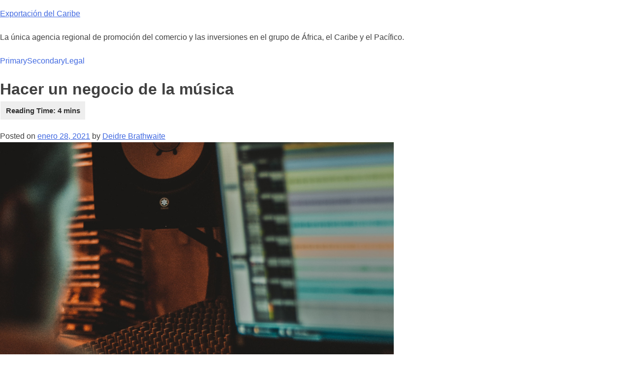

--- FILE ---
content_type: text/html; charset=UTF-8
request_url: https://content.carib-export.com/es/blog/making-a-business-out-of-music/
body_size: 13747
content:
<!doctype html>
<html lang="es-ES">
<head>
	<meta charset="UTF-8">
	<meta name="viewport" content="width=device-width, initial-scale=1">
	<link rel="profile" href="https://gmpg.org/xfn/11">

	<meta name='robots' content='index, follow, max-image-preview:large, max-snippet:-1, max-video-preview:-1' />
<meta name="dlm-version" content="5.1.6">
	<!-- This site is optimized with the Yoast SEO plugin v26.7 - https://yoast.com/wordpress/plugins/seo/ -->
	<title>Hacer un negocio de la música - nombre del Exportación del Caribe</title>
	<link rel="canonical" href="https://content.carib-export.com/blog/making-a-business-out-of-music/" />
	<meta property="og:locale" content="es_ES" />
	<meta property="og:type" content="article" />
	<meta property="og:title" content="Hacer un negocio de la música - nombre del Exportación del Caribe" />
	<meta property="og:description" content="The Caribbean is bursting with creative talent, much of which is in the music industry. Often, musicians start out honing their talent as a hobby, and struggle financially to make a viable living. Most Caribbean musicians use live performances as their main route to revenue generation, unlike artists outside of the region who have often [&hellip;]" />
	<meta property="og:url" content="https://content.carib-export.com/es/blog/making-a-business-out-of-music/" />
	<meta property="og:site_name" content="Exportación del Caribe" />
	<meta property="article:publisher" content="https://www.facebook.com/CaribbeanExport" />
	<meta property="article:published_time" content="2021-01-28T15:15:06+00:00" />
	<meta property="article:modified_time" content="2022-06-13T04:00:41+00:00" />
	<meta property="og:image" content="https://content.carib-export.com/wp-content/uploads/2021/01/Featured-Images-Website-18.png" />
	<meta property="og:image:width" content="800" />
	<meta property="og:image:height" content="800" />
	<meta property="og:image:type" content="image/png" />
	<meta name="author" content="Deidre Brathwaite" />
	<meta name="twitter:card" content="summary_large_image" />
	<meta name="twitter:creator" content="@https://twitter.com/DkBInteractive" />
	<meta name="twitter:site" content="@CaribXport" />
	<meta name="twitter:label1" content="Escrito por" />
	<meta name="twitter:data1" content="Deidre Brathwaite" />
	<meta name="twitter:label2" content="Tiempo de lectura" />
	<meta name="twitter:data2" content="4 minutos" />
	<script type="application/ld+json" class="yoast-schema-graph">{"@context":"https://schema.org","@graph":[{"@type":"Article","@id":"https://content.carib-export.com/es/blog/making-a-business-out-of-music/#article","isPartOf":{"@id":"https://content.carib-export.com/es/blog/making-a-business-out-of-music/"},"author":{"name":"Deidre Brathwaite","@id":"https://content.carib-export.com/es/#/schema/person/52e67161560047831f389d6f37260884"},"headline":"Hacer un negocio de la música","datePublished":"2021-01-28T15:15:06+00:00","dateModified":"2022-06-13T04:00:41+00:00","mainEntityOfPage":{"@id":"https://content.carib-export.com/es/blog/making-a-business-out-of-music/"},"wordCount":870,"publisher":{"@id":"https://content.carib-export.com/es/#organization"},"image":{"@id":"https://content.carib-export.com/es/blog/making-a-business-out-of-music/#primaryimage"},"thumbnailUrl":"https://content.carib-export.com/wp-content/uploads/2021/01/Featured-Images-Website-18.png","articleSection":["Blog"],"inLanguage":"es"},{"@type":"WebPage","@id":"https://content.carib-export.com/es/blog/making-a-business-out-of-music/","url":"https://content.carib-export.com/es/blog/making-a-business-out-of-music/","name":"Hacer un negocio de la música - nombre del Exportación del Caribe","isPartOf":{"@id":"https://content.carib-export.com/es/#website"},"primaryImageOfPage":{"@id":"https://content.carib-export.com/es/blog/making-a-business-out-of-music/#primaryimage"},"image":{"@id":"https://content.carib-export.com/es/blog/making-a-business-out-of-music/#primaryimage"},"thumbnailUrl":"https://content.carib-export.com/wp-content/uploads/2021/01/Featured-Images-Website-18.png","datePublished":"2021-01-28T15:15:06+00:00","dateModified":"2022-06-13T04:00:41+00:00","breadcrumb":{"@id":"https://content.carib-export.com/es/blog/making-a-business-out-of-music/#breadcrumb"},"inLanguage":"es","potentialAction":[{"@type":"ReadAction","target":["https://content.carib-export.com/es/blog/making-a-business-out-of-music/"]}]},{"@type":"ImageObject","inLanguage":"es","@id":"https://content.carib-export.com/es/blog/making-a-business-out-of-music/#primaryimage","url":"https://content.carib-export.com/wp-content/uploads/2021/01/Featured-Images-Website-18.png","contentUrl":"https://content.carib-export.com/wp-content/uploads/2021/01/Featured-Images-Website-18.png","width":800,"height":800},{"@type":"BreadcrumbList","@id":"https://content.carib-export.com/es/blog/making-a-business-out-of-music/#breadcrumb","itemListElement":[{"@type":"ListItem","position":1,"name":"Casa","item":"https://content.carib-export.com/es/home/"},{"@type":"ListItem","position":2,"name":"Blog","item":"https://content.carib-export.com/es/blog/"},{"@type":"ListItem","position":3,"name":"Hacer un negocio de la música"}]},{"@type":"WebSite","@id":"https://content.carib-export.com/es/#website","url":"https://content.carib-export.com/es/","name":"Exportación del Caribe","description":"La única agencia regional de promoción del comercio y las inversiones en el grupo de África, el Caribe y el Pacífico.","publisher":{"@id":"https://content.carib-export.com/es/#organization"},"potentialAction":[{"@type":"SearchAction","target":{"@type":"EntryPoint","urlTemplate":"https://content.carib-export.com/es/?s={search_term_string}"},"query-input":{"@type":"PropertyValueSpecification","valueRequired":true,"valueName":"search_term_string"}}],"inLanguage":"es"},{"@type":"Organization","@id":"https://content.carib-export.com/es/#organization","name":"Agencia de Desarrollo de Exportaciones del Caribe","url":"https://content.carib-export.com/es/","logo":{"@type":"ImageObject","inLanguage":"es","@id":"https://content.carib-export.com/es/#/schema/logo/image/","url":"https://content.carib-export.com/wp-content/uploads/2013/03/CE-Logo-2013.jpg","contentUrl":"https://content.carib-export.com/wp-content/uploads/2013/03/CE-Logo-2013.jpg","width":1024,"height":244,"caption":"Agencia de Desarrollo de Exportaciones del Caribe"},"image":{"@id":"https://content.carib-export.com/es/#/schema/logo/image/"},"sameAs":["https://www.facebook.com/CaribbeanExport","https://x.com/CaribXport","https://www.instagram.com/caribbeanexport","https://www.linkedin.com/company/caribbeanexport","https://www.youtube.com/user/TheCaribbeanExport"]},{"@type":"Person","@id":"https://content.carib-export.com/es/#/schema/person/52e67161560047831f389d6f37260884","name":"Deidre Brathwaite","image":{"@type":"ImageObject","inLanguage":"es","@id":"https://content.carib-export.com/es/#/schema/person/image/","url":"https://content.carib-export.com/wp-content/uploads/2025/03/cropped-Deidre-Brathwaite-Digital-and-Social-Media-Officer-2-96x96.png","contentUrl":"https://content.carib-export.com/wp-content/uploads/2025/03/cropped-Deidre-Brathwaite-Digital-and-Social-Media-Officer-2-96x96.png","caption":"Deidre Brathwaite"},"description":"Deidre is the Digital and Social Media Officer at Caribbean Export Development Agency. She currently manages the Agency’s digital presence. She is a foodie and loves to travel.","sameAs":["https://www.instagram.com/deidrebrathwaite/","https://www.linkedin.com/in/deidrebrathwaite/","https://x.com/https://twitter.com/DkBInteractive"],"url":"https://content.carib-export.com/es/author/deidreb/"}]}</script>
	<!-- / Yoast SEO plugin. -->


<link rel="alternate" type="application/rss+xml" title="Exportación del Caribe &raquo; Feed" href="https://content.carib-export.com/es/feed/" />
<link rel="alternate" type="application/rss+xml" title="Exportación del Caribe &raquo; Feed de los comentarios" href="https://content.carib-export.com/es/comments/feed/" />
<link rel="alternate" title="oEmbed (JSON)" type="application/json+oembed" href="https://content.carib-export.com/es/wp-json/oembed/1.0/embed?url=https%3A%2F%2Fcontent.carib-export.com%2Fes%2Fblog%2Fmaking-a-business-out-of-music%2F" />
<link rel="alternate" title="oEmbed (XML)" type="text/xml+oembed" href="https://content.carib-export.com/es/wp-json/oembed/1.0/embed?url=https%3A%2F%2Fcontent.carib-export.com%2Fes%2Fblog%2Fmaking-a-business-out-of-music%2F&#038;format=xml" />
<style id='wp-img-auto-sizes-contain-inline-css'>
img:is([sizes=auto i],[sizes^="auto," i]){contain-intrinsic-size:3000px 1500px}
/*# sourceURL=wp-img-auto-sizes-contain-inline-css */
</style>
<style id='wp-emoji-styles-inline-css'>

	img.wp-smiley, img.emoji {
		display: inline !important;
		border: none !important;
		box-shadow: none !important;
		height: 1em !important;
		width: 1em !important;
		margin: 0 0.07em !important;
		vertical-align: -0.1em !important;
		background: none !important;
		padding: 0 !important;
	}
/*# sourceURL=wp-emoji-styles-inline-css */
</style>
<link rel='stylesheet' id='wp-block-library-css' href='https://content.carib-export.com/wp-includes/css/dist/block-library/style.min.css?ver=6.9' media='all' />
<style id='wp-block-button-inline-css'>
.wp-block-button__link{align-content:center;box-sizing:border-box;cursor:pointer;display:inline-block;height:100%;text-align:center;word-break:break-word}.wp-block-button__link.aligncenter{text-align:center}.wp-block-button__link.alignright{text-align:right}:where(.wp-block-button__link){border-radius:9999px;box-shadow:none;padding:calc(.667em + 2px) calc(1.333em + 2px);text-decoration:none}.wp-block-button[style*=text-decoration] .wp-block-button__link{text-decoration:inherit}.wp-block-buttons>.wp-block-button.has-custom-width{max-width:none}.wp-block-buttons>.wp-block-button.has-custom-width .wp-block-button__link{width:100%}.wp-block-buttons>.wp-block-button.has-custom-font-size .wp-block-button__link{font-size:inherit}.wp-block-buttons>.wp-block-button.wp-block-button__width-25{width:calc(25% - var(--wp--style--block-gap, .5em)*.75)}.wp-block-buttons>.wp-block-button.wp-block-button__width-50{width:calc(50% - var(--wp--style--block-gap, .5em)*.5)}.wp-block-buttons>.wp-block-button.wp-block-button__width-75{width:calc(75% - var(--wp--style--block-gap, .5em)*.25)}.wp-block-buttons>.wp-block-button.wp-block-button__width-100{flex-basis:100%;width:100%}.wp-block-buttons.is-vertical>.wp-block-button.wp-block-button__width-25{width:25%}.wp-block-buttons.is-vertical>.wp-block-button.wp-block-button__width-50{width:50%}.wp-block-buttons.is-vertical>.wp-block-button.wp-block-button__width-75{width:75%}.wp-block-button.is-style-squared,.wp-block-button__link.wp-block-button.is-style-squared{border-radius:0}.wp-block-button.no-border-radius,.wp-block-button__link.no-border-radius{border-radius:0!important}:root :where(.wp-block-button .wp-block-button__link.is-style-outline),:root :where(.wp-block-button.is-style-outline>.wp-block-button__link){border:2px solid;padding:.667em 1.333em}:root :where(.wp-block-button .wp-block-button__link.is-style-outline:not(.has-text-color)),:root :where(.wp-block-button.is-style-outline>.wp-block-button__link:not(.has-text-color)){color:currentColor}:root :where(.wp-block-button .wp-block-button__link.is-style-outline:not(.has-background)),:root :where(.wp-block-button.is-style-outline>.wp-block-button__link:not(.has-background)){background-color:initial;background-image:none}
/*# sourceURL=https://content.carib-export.com/wp-includes/blocks/button/style.min.css */
</style>
<style id='wp-block-buttons-inline-css'>
.wp-block-buttons{box-sizing:border-box}.wp-block-buttons.is-vertical{flex-direction:column}.wp-block-buttons.is-vertical>.wp-block-button:last-child{margin-bottom:0}.wp-block-buttons>.wp-block-button{display:inline-block;margin:0}.wp-block-buttons.is-content-justification-left{justify-content:flex-start}.wp-block-buttons.is-content-justification-left.is-vertical{align-items:flex-start}.wp-block-buttons.is-content-justification-center{justify-content:center}.wp-block-buttons.is-content-justification-center.is-vertical{align-items:center}.wp-block-buttons.is-content-justification-right{justify-content:flex-end}.wp-block-buttons.is-content-justification-right.is-vertical{align-items:flex-end}.wp-block-buttons.is-content-justification-space-between{justify-content:space-between}.wp-block-buttons.aligncenter{text-align:center}.wp-block-buttons:not(.is-content-justification-space-between,.is-content-justification-right,.is-content-justification-left,.is-content-justification-center) .wp-block-button.aligncenter{margin-left:auto;margin-right:auto;width:100%}.wp-block-buttons[style*=text-decoration] .wp-block-button,.wp-block-buttons[style*=text-decoration] .wp-block-button__link{text-decoration:inherit}.wp-block-buttons.has-custom-font-size .wp-block-button__link{font-size:inherit}.wp-block-buttons .wp-block-button__link{width:100%}.wp-block-button.aligncenter{text-align:center}
/*# sourceURL=https://content.carib-export.com/wp-includes/blocks/buttons/style.min.css */
</style>
<style id='wp-block-columns-inline-css'>
.wp-block-columns{box-sizing:border-box;display:flex;flex-wrap:wrap!important}@media (min-width:782px){.wp-block-columns{flex-wrap:nowrap!important}}.wp-block-columns{align-items:normal!important}.wp-block-columns.are-vertically-aligned-top{align-items:flex-start}.wp-block-columns.are-vertically-aligned-center{align-items:center}.wp-block-columns.are-vertically-aligned-bottom{align-items:flex-end}@media (max-width:781px){.wp-block-columns:not(.is-not-stacked-on-mobile)>.wp-block-column{flex-basis:100%!important}}@media (min-width:782px){.wp-block-columns:not(.is-not-stacked-on-mobile)>.wp-block-column{flex-basis:0;flex-grow:1}.wp-block-columns:not(.is-not-stacked-on-mobile)>.wp-block-column[style*=flex-basis]{flex-grow:0}}.wp-block-columns.is-not-stacked-on-mobile{flex-wrap:nowrap!important}.wp-block-columns.is-not-stacked-on-mobile>.wp-block-column{flex-basis:0;flex-grow:1}.wp-block-columns.is-not-stacked-on-mobile>.wp-block-column[style*=flex-basis]{flex-grow:0}:where(.wp-block-columns){margin-bottom:1.75em}:where(.wp-block-columns.has-background){padding:1.25em 2.375em}.wp-block-column{flex-grow:1;min-width:0;overflow-wrap:break-word;word-break:break-word}.wp-block-column.is-vertically-aligned-top{align-self:flex-start}.wp-block-column.is-vertically-aligned-center{align-self:center}.wp-block-column.is-vertically-aligned-bottom{align-self:flex-end}.wp-block-column.is-vertically-aligned-stretch{align-self:stretch}.wp-block-column.is-vertically-aligned-bottom,.wp-block-column.is-vertically-aligned-center,.wp-block-column.is-vertically-aligned-top{width:100%}
/*# sourceURL=https://content.carib-export.com/wp-includes/blocks/columns/style.min.css */
</style>
<style id='wp-block-embed-inline-css'>
.wp-block-embed.alignleft,.wp-block-embed.alignright,.wp-block[data-align=left]>[data-type="core/embed"],.wp-block[data-align=right]>[data-type="core/embed"]{max-width:360px;width:100%}.wp-block-embed.alignleft .wp-block-embed__wrapper,.wp-block-embed.alignright .wp-block-embed__wrapper,.wp-block[data-align=left]>[data-type="core/embed"] .wp-block-embed__wrapper,.wp-block[data-align=right]>[data-type="core/embed"] .wp-block-embed__wrapper{min-width:280px}.wp-block-cover .wp-block-embed{min-height:240px;min-width:320px}.wp-block-embed{overflow-wrap:break-word}.wp-block-embed :where(figcaption){margin-bottom:1em;margin-top:.5em}.wp-block-embed iframe{max-width:100%}.wp-block-embed__wrapper{position:relative}.wp-embed-responsive .wp-has-aspect-ratio .wp-block-embed__wrapper:before{content:"";display:block;padding-top:50%}.wp-embed-responsive .wp-has-aspect-ratio iframe{bottom:0;height:100%;left:0;position:absolute;right:0;top:0;width:100%}.wp-embed-responsive .wp-embed-aspect-21-9 .wp-block-embed__wrapper:before{padding-top:42.85%}.wp-embed-responsive .wp-embed-aspect-18-9 .wp-block-embed__wrapper:before{padding-top:50%}.wp-embed-responsive .wp-embed-aspect-16-9 .wp-block-embed__wrapper:before{padding-top:56.25%}.wp-embed-responsive .wp-embed-aspect-4-3 .wp-block-embed__wrapper:before{padding-top:75%}.wp-embed-responsive .wp-embed-aspect-1-1 .wp-block-embed__wrapper:before{padding-top:100%}.wp-embed-responsive .wp-embed-aspect-9-16 .wp-block-embed__wrapper:before{padding-top:177.77%}.wp-embed-responsive .wp-embed-aspect-1-2 .wp-block-embed__wrapper:before{padding-top:200%}
/*# sourceURL=https://content.carib-export.com/wp-includes/blocks/embed/style.min.css */
</style>
<style id='global-styles-inline-css'>
:root{--wp--preset--aspect-ratio--square: 1;--wp--preset--aspect-ratio--4-3: 4/3;--wp--preset--aspect-ratio--3-4: 3/4;--wp--preset--aspect-ratio--3-2: 3/2;--wp--preset--aspect-ratio--2-3: 2/3;--wp--preset--aspect-ratio--16-9: 16/9;--wp--preset--aspect-ratio--9-16: 9/16;--wp--preset--color--black: #000000;--wp--preset--color--cyan-bluish-gray: #abb8c3;--wp--preset--color--white: #ffffff;--wp--preset--color--pale-pink: #f78da7;--wp--preset--color--vivid-red: #cf2e2e;--wp--preset--color--luminous-vivid-orange: #ff6900;--wp--preset--color--luminous-vivid-amber: #fcb900;--wp--preset--color--light-green-cyan: #7bdcb5;--wp--preset--color--vivid-green-cyan: #00d084;--wp--preset--color--pale-cyan-blue: #8ed1fc;--wp--preset--color--vivid-cyan-blue: #0693e3;--wp--preset--color--vivid-purple: #9b51e0;--wp--preset--gradient--vivid-cyan-blue-to-vivid-purple: linear-gradient(135deg,rgb(6,147,227) 0%,rgb(155,81,224) 100%);--wp--preset--gradient--light-green-cyan-to-vivid-green-cyan: linear-gradient(135deg,rgb(122,220,180) 0%,rgb(0,208,130) 100%);--wp--preset--gradient--luminous-vivid-amber-to-luminous-vivid-orange: linear-gradient(135deg,rgb(252,185,0) 0%,rgb(255,105,0) 100%);--wp--preset--gradient--luminous-vivid-orange-to-vivid-red: linear-gradient(135deg,rgb(255,105,0) 0%,rgb(207,46,46) 100%);--wp--preset--gradient--very-light-gray-to-cyan-bluish-gray: linear-gradient(135deg,rgb(238,238,238) 0%,rgb(169,184,195) 100%);--wp--preset--gradient--cool-to-warm-spectrum: linear-gradient(135deg,rgb(74,234,220) 0%,rgb(151,120,209) 20%,rgb(207,42,186) 40%,rgb(238,44,130) 60%,rgb(251,105,98) 80%,rgb(254,248,76) 100%);--wp--preset--gradient--blush-light-purple: linear-gradient(135deg,rgb(255,206,236) 0%,rgb(152,150,240) 100%);--wp--preset--gradient--blush-bordeaux: linear-gradient(135deg,rgb(254,205,165) 0%,rgb(254,45,45) 50%,rgb(107,0,62) 100%);--wp--preset--gradient--luminous-dusk: linear-gradient(135deg,rgb(255,203,112) 0%,rgb(199,81,192) 50%,rgb(65,88,208) 100%);--wp--preset--gradient--pale-ocean: linear-gradient(135deg,rgb(255,245,203) 0%,rgb(182,227,212) 50%,rgb(51,167,181) 100%);--wp--preset--gradient--electric-grass: linear-gradient(135deg,rgb(202,248,128) 0%,rgb(113,206,126) 100%);--wp--preset--gradient--midnight: linear-gradient(135deg,rgb(2,3,129) 0%,rgb(40,116,252) 100%);--wp--preset--font-size--small: 13px;--wp--preset--font-size--medium: 20px;--wp--preset--font-size--large: 36px;--wp--preset--font-size--x-large: 42px;--wp--preset--spacing--20: 0.44rem;--wp--preset--spacing--30: 0.67rem;--wp--preset--spacing--40: 1rem;--wp--preset--spacing--50: 1.5rem;--wp--preset--spacing--60: 2.25rem;--wp--preset--spacing--70: 3.38rem;--wp--preset--spacing--80: 5.06rem;--wp--preset--shadow--natural: 6px 6px 9px rgba(0, 0, 0, 0.2);--wp--preset--shadow--deep: 12px 12px 50px rgba(0, 0, 0, 0.4);--wp--preset--shadow--sharp: 6px 6px 0px rgba(0, 0, 0, 0.2);--wp--preset--shadow--outlined: 6px 6px 0px -3px rgb(255, 255, 255), 6px 6px rgb(0, 0, 0);--wp--preset--shadow--crisp: 6px 6px 0px rgb(0, 0, 0);}:where(.is-layout-flex){gap: 0.5em;}:where(.is-layout-grid){gap: 0.5em;}body .is-layout-flex{display: flex;}.is-layout-flex{flex-wrap: wrap;align-items: center;}.is-layout-flex > :is(*, div){margin: 0;}body .is-layout-grid{display: grid;}.is-layout-grid > :is(*, div){margin: 0;}:where(.wp-block-columns.is-layout-flex){gap: 2em;}:where(.wp-block-columns.is-layout-grid){gap: 2em;}:where(.wp-block-post-template.is-layout-flex){gap: 1.25em;}:where(.wp-block-post-template.is-layout-grid){gap: 1.25em;}.has-black-color{color: var(--wp--preset--color--black) !important;}.has-cyan-bluish-gray-color{color: var(--wp--preset--color--cyan-bluish-gray) !important;}.has-white-color{color: var(--wp--preset--color--white) !important;}.has-pale-pink-color{color: var(--wp--preset--color--pale-pink) !important;}.has-vivid-red-color{color: var(--wp--preset--color--vivid-red) !important;}.has-luminous-vivid-orange-color{color: var(--wp--preset--color--luminous-vivid-orange) !important;}.has-luminous-vivid-amber-color{color: var(--wp--preset--color--luminous-vivid-amber) !important;}.has-light-green-cyan-color{color: var(--wp--preset--color--light-green-cyan) !important;}.has-vivid-green-cyan-color{color: var(--wp--preset--color--vivid-green-cyan) !important;}.has-pale-cyan-blue-color{color: var(--wp--preset--color--pale-cyan-blue) !important;}.has-vivid-cyan-blue-color{color: var(--wp--preset--color--vivid-cyan-blue) !important;}.has-vivid-purple-color{color: var(--wp--preset--color--vivid-purple) !important;}.has-black-background-color{background-color: var(--wp--preset--color--black) !important;}.has-cyan-bluish-gray-background-color{background-color: var(--wp--preset--color--cyan-bluish-gray) !important;}.has-white-background-color{background-color: var(--wp--preset--color--white) !important;}.has-pale-pink-background-color{background-color: var(--wp--preset--color--pale-pink) !important;}.has-vivid-red-background-color{background-color: var(--wp--preset--color--vivid-red) !important;}.has-luminous-vivid-orange-background-color{background-color: var(--wp--preset--color--luminous-vivid-orange) !important;}.has-luminous-vivid-amber-background-color{background-color: var(--wp--preset--color--luminous-vivid-amber) !important;}.has-light-green-cyan-background-color{background-color: var(--wp--preset--color--light-green-cyan) !important;}.has-vivid-green-cyan-background-color{background-color: var(--wp--preset--color--vivid-green-cyan) !important;}.has-pale-cyan-blue-background-color{background-color: var(--wp--preset--color--pale-cyan-blue) !important;}.has-vivid-cyan-blue-background-color{background-color: var(--wp--preset--color--vivid-cyan-blue) !important;}.has-vivid-purple-background-color{background-color: var(--wp--preset--color--vivid-purple) !important;}.has-black-border-color{border-color: var(--wp--preset--color--black) !important;}.has-cyan-bluish-gray-border-color{border-color: var(--wp--preset--color--cyan-bluish-gray) !important;}.has-white-border-color{border-color: var(--wp--preset--color--white) !important;}.has-pale-pink-border-color{border-color: var(--wp--preset--color--pale-pink) !important;}.has-vivid-red-border-color{border-color: var(--wp--preset--color--vivid-red) !important;}.has-luminous-vivid-orange-border-color{border-color: var(--wp--preset--color--luminous-vivid-orange) !important;}.has-luminous-vivid-amber-border-color{border-color: var(--wp--preset--color--luminous-vivid-amber) !important;}.has-light-green-cyan-border-color{border-color: var(--wp--preset--color--light-green-cyan) !important;}.has-vivid-green-cyan-border-color{border-color: var(--wp--preset--color--vivid-green-cyan) !important;}.has-pale-cyan-blue-border-color{border-color: var(--wp--preset--color--pale-cyan-blue) !important;}.has-vivid-cyan-blue-border-color{border-color: var(--wp--preset--color--vivid-cyan-blue) !important;}.has-vivid-purple-border-color{border-color: var(--wp--preset--color--vivid-purple) !important;}.has-vivid-cyan-blue-to-vivid-purple-gradient-background{background: var(--wp--preset--gradient--vivid-cyan-blue-to-vivid-purple) !important;}.has-light-green-cyan-to-vivid-green-cyan-gradient-background{background: var(--wp--preset--gradient--light-green-cyan-to-vivid-green-cyan) !important;}.has-luminous-vivid-amber-to-luminous-vivid-orange-gradient-background{background: var(--wp--preset--gradient--luminous-vivid-amber-to-luminous-vivid-orange) !important;}.has-luminous-vivid-orange-to-vivid-red-gradient-background{background: var(--wp--preset--gradient--luminous-vivid-orange-to-vivid-red) !important;}.has-very-light-gray-to-cyan-bluish-gray-gradient-background{background: var(--wp--preset--gradient--very-light-gray-to-cyan-bluish-gray) !important;}.has-cool-to-warm-spectrum-gradient-background{background: var(--wp--preset--gradient--cool-to-warm-spectrum) !important;}.has-blush-light-purple-gradient-background{background: var(--wp--preset--gradient--blush-light-purple) !important;}.has-blush-bordeaux-gradient-background{background: var(--wp--preset--gradient--blush-bordeaux) !important;}.has-luminous-dusk-gradient-background{background: var(--wp--preset--gradient--luminous-dusk) !important;}.has-pale-ocean-gradient-background{background: var(--wp--preset--gradient--pale-ocean) !important;}.has-electric-grass-gradient-background{background: var(--wp--preset--gradient--electric-grass) !important;}.has-midnight-gradient-background{background: var(--wp--preset--gradient--midnight) !important;}.has-small-font-size{font-size: var(--wp--preset--font-size--small) !important;}.has-medium-font-size{font-size: var(--wp--preset--font-size--medium) !important;}.has-large-font-size{font-size: var(--wp--preset--font-size--large) !important;}.has-x-large-font-size{font-size: var(--wp--preset--font-size--x-large) !important;}
:where(.wp-block-columns.is-layout-flex){gap: 2em;}:where(.wp-block-columns.is-layout-grid){gap: 2em;}
/*# sourceURL=global-styles-inline-css */
</style>
<style id='core-block-supports-inline-css'>
.wp-container-core-columns-is-layout-9d6595d7{flex-wrap:nowrap;}
/*# sourceURL=core-block-supports-inline-css */
</style>

<style id='classic-theme-styles-inline-css'>
/*! This file is auto-generated */
.wp-block-button__link{color:#fff;background-color:#32373c;border-radius:9999px;box-shadow:none;text-decoration:none;padding:calc(.667em + 2px) calc(1.333em + 2px);font-size:1.125em}.wp-block-file__button{background:#32373c;color:#fff;text-decoration:none}
/*# sourceURL=/wp-includes/css/classic-themes.min.css */
</style>
<link rel='stylesheet' id='wpml-legacy-horizontal-list-0-css' href='https://content.carib-export.com/wp-content/plugins/sitepress-multilingual-cms/templates/language-switchers/legacy-list-horizontal/style.min.css?ver=1' media='all' />
<style id='wpml-legacy-horizontal-list-0-inline-css'>
.wpml-ls-statics-footer a, .wpml-ls-statics-footer .wpml-ls-sub-menu a, .wpml-ls-statics-footer .wpml-ls-sub-menu a:link, .wpml-ls-statics-footer li:not(.wpml-ls-current-language) .wpml-ls-link, .wpml-ls-statics-footer li:not(.wpml-ls-current-language) .wpml-ls-link:link {color:#444444;background-color:#ffffff;}.wpml-ls-statics-footer .wpml-ls-sub-menu a:hover,.wpml-ls-statics-footer .wpml-ls-sub-menu a:focus, .wpml-ls-statics-footer .wpml-ls-sub-menu a:link:hover, .wpml-ls-statics-footer .wpml-ls-sub-menu a:link:focus {color:#000000;background-color:#eeeeee;}.wpml-ls-statics-footer .wpml-ls-current-language > a {color:#444444;background-color:#ffffff;}.wpml-ls-statics-footer .wpml-ls-current-language:hover>a, .wpml-ls-statics-footer .wpml-ls-current-language>a:focus {color:#000000;background-color:#eeeeee;}
/*# sourceURL=wpml-legacy-horizontal-list-0-inline-css */
</style>
<link rel='stylesheet' id='ce2022-style-css' href='https://content.carib-export.com/wp-content/themes/ce2022/style.css?ver=1.0.0' media='all' />
<link rel='stylesheet' id='bsfrt_frontend-css' href='https://content.carib-export.com/wp-content/plugins/read-meter/assets/css/bsfrt-frontend-css.min.css?ver=1.0.11' media='all' />
<link rel='stylesheet' id='wp-block-paragraph-css' href='https://content.carib-export.com/wp-includes/blocks/paragraph/style.min.css?ver=6.9' media='all' />
<script id="wpml-cookie-js-extra">
var wpml_cookies = {"wp-wpml_current_language":{"value":"es","expires":1,"path":"/"}};
var wpml_cookies = {"wp-wpml_current_language":{"value":"es","expires":1,"path":"/"}};
//# sourceURL=wpml-cookie-js-extra
</script>
<script src="https://content.carib-export.com/wp-content/plugins/sitepress-multilingual-cms/res/js/cookies/language-cookie.js?ver=486900" id="wpml-cookie-js" defer data-wp-strategy="defer"></script>
<script src="https://content.carib-export.com/wp-includes/js/jquery/jquery.min.js?ver=3.7.1" id="jquery-core-js"></script>
<script src="https://content.carib-export.com/wp-includes/js/jquery/jquery-migrate.min.js?ver=3.4.1" id="jquery-migrate-js"></script>
<script id="wp-jamstack-deployments-adminbar-js-extra">
var wpjd = {"ajaxurl":"https://content.carib-export.com/wp-admin/admin-ajax.php","deployment_button_nonce":"461b46cb2d"};
//# sourceURL=wp-jamstack-deployments-adminbar-js-extra
</script>
<script src="https://content.carib-export.com/wp-content/plugins/wp-jamstack-deployments/assets/admin.js?ver=1695298294" id="wp-jamstack-deployments-adminbar-js"></script>
<link rel="https://api.w.org/" href="https://content.carib-export.com/es/wp-json/" /><link rel="alternate" title="JSON" type="application/json" href="https://content.carib-export.com/es/wp-json/wp/v2/posts/264330" /><link rel="EditURI" type="application/rsd+xml" title="RSD" href="https://content.carib-export.com/xmlrpc.php?rsd" />
<meta name="generator" content="WordPress 6.9" />
<link rel='shortlink' href='https://content.carib-export.com/es/?p=264330' />
<meta name="generator" content="WPML ver:4.8.6 stt:37,1,4,2;" />

		<script>
		(function(h,o,t,j,a,r){
			h.hj=h.hj||function(){(h.hj.q=h.hj.q||[]).push(arguments)};
			h._hjSettings={hjid:1813573,hjsv:5};
			a=o.getElementsByTagName('head')[0];
			r=o.createElement('script');r.async=1;
			r.src=t+h._hjSettings.hjid+j+h._hjSettings.hjsv;
			a.appendChild(r);
		})(window,document,'//static.hotjar.com/c/hotjar-','.js?sv=');
		</script>
		
	<style type="text/css">
	.bsf-rt-reading-time {

	background: #eeeeee;

	color: #333333;

	font-size: 15px;

	margin-top: 
		1px	;

	margin-right: 
		1px	;

	margin-bottom: 
		1px	;

	margin-left: 
		1px	;

	padding-top: 
		0.5em	;

	padding-right: 
		0.7em	;

	padding-bottom: 
		0.5em	;

	padding-left: 
		0.7em	;

	width: max-content;

	display: block;

	min-width: 100px;

	}
</style>
		</head>

<body class="wp-singular post-template-default single single-post postid-264330 single-format-standard wp-theme-ce2022 no-sidebar">
<div id="page" class="site">
	<a class="skip-link screen-reader-text" href="#primary">Skip to content</a>

	<header id="masthead" class="site-header">
		<div class="site-branding">
							<p class="site-title"><a href="https://content.carib-export.com/es/" rel="home">Exportación del Caribe</a></p>
								<p class="site-description">La única agencia regional de promoción del comercio y las inversiones en el grupo de África, el Caribe y el Pacífico.</p>
					</div><!-- .site-branding -->

		<nav id="site-navigation" class="main-navigation">
			<button class="menu-toggle" aria-controls="primary-menu" aria-expanded="false">Primary Menu</button>
			
			<div class="menu-footer-spanish-container"><ul id="menu-footer-spanish" class="menu"><li id="menu-item-254460" class="menu-item menu-item-type-custom menu-item-object-custom menu-item-has-children menu-item-254460"><a href="#">Primary</a>
<ul class="sub-menu">
	<li id="menu-item-256347" class="menu-item menu-item-type-post_type menu-item-object-page menu-item-256347"><a href="https://content.carib-export.com/es/about/">Acerca de</a></li>
	<li id="menu-item-256348" class="menu-item menu-item-type-post_type menu-item-object-page menu-item-256348"><a href="https://content.carib-export.com/es/resources/">Recursos</a></li>
</ul>
</li>
<li id="menu-item-254461" class="menu-item menu-item-type-custom menu-item-object-custom menu-item-has-children menu-item-254461"><a href="#">Secondary</a>
<ul class="sub-menu">
	<li id="menu-item-254462" class="menu-item menu-item-type-custom menu-item-object-custom menu-item-254462"><a href="https://content.carib-export.com/news/">Noticias</a></li>
	<li id="menu-item-254463" class="menu-item menu-item-type-custom menu-item-object-custom menu-item-254463"><a href="https://content.carib-export.com/opportunities/">Oportunidades</a></li>
	<li id="menu-item-254464" class="menu-item menu-item-type-custom menu-item-object-custom menu-item-254464"><a href="https://content.carib-export.com/blog/">Blog</a></li>
	<li id="menu-item-254465" class="menu-item menu-item-type-custom menu-item-object-custom menu-item-254465"><a href="https://content.carib-export.com/events/">Eventos</a></li>
</ul>
</li>
<li id="menu-item-254466" class="menu-item menu-item-type-custom menu-item-object-custom menu-item-has-children menu-item-254466"><a href="#">Legal</a>
<ul class="sub-menu">
	<li id="menu-item-256352" class="menu-item menu-item-type-post_type menu-item-object-page menu-item-256352"><a rel="privacy-policy" href="https://content.carib-export.com/es/privacy-policy/">Política de privacidad</a></li>
	<li id="menu-item-256353" class="menu-item menu-item-type-post_type menu-item-object-page menu-item-256353"><a href="https://content.carib-export.com/es/terms-of-use/">Términos de Uso</a></li>
</ul>
</li>
</ul></div>
			

		</nav><!-- #site-navigation -->
	</header><!-- #masthead -->

	<main id="primary" class="site-main">

		
<article id="post-264330" class="post-264330 post type-post status-publish format-standard has-post-thumbnail hentry category-blog">
	<header class="entry-header">
		<h1 class="entry-title">Hacer un negocio de la música
<span class="bsf-rt-reading-time"><span class="bsf-rt-display-label" prefix="Reading Time:"></span> <span class="bsf-rt-display-time" reading_time="4"></span> <span class="bsf-rt-display-postfix" postfix="mins"></span></span><!-- .bsf-rt-reading-time --></h1>			<div class="entry-meta">
				<span class="posted-on">Posted on <a href="https://content.carib-export.com/es/blog/making-a-business-out-of-music/" rel="bookmark"><time class="entry-date published" datetime="2021-01-28T11:15:06-04:00">enero 28, 2021</time><time class="updated" datetime="2022-06-13T00:00:41-04:00">junio 13, 2022</time></a></span><span class="byline"> by <span class="author vcard"><a class="url fn n" href="https://content.carib-export.com/es/author/deidreb/">Deidre Brathwaite</a></span></span>			</div><!-- .entry-meta -->
			</header><!-- .entry-header -->

	
			<div class="post-thumbnail">
				<img width="800" height="800" src="https://content.carib-export.com/wp-content/uploads/2021/01/Featured-Images-Website-18.png" class="attachment-post-thumbnail size-post-thumbnail wp-post-image" alt="" decoding="async" fetchpriority="high" srcset="https://content.carib-export.com/wp-content/uploads/2021/01/Featured-Images-Website-18.png 800w, https://content.carib-export.com/wp-content/uploads/2021/01/Featured-Images-Website-18-150x150.png 150w, https://content.carib-export.com/wp-content/uploads/2021/01/Featured-Images-Website-18-100x100.png 100w, https://content.carib-export.com/wp-content/uploads/2021/01/Featured-Images-Website-18-768x768.png 768w, https://content.carib-export.com/wp-content/uploads/2021/01/Featured-Images-Website-18-70x70.png 70w" sizes="(max-width: 800px) 100vw, 800px" />			</div><!-- .post-thumbnail -->

		
	<div class="entry-content">
		<div id="bsf_rt_marker"></div>
<p>The Caribbean is bursting with creative talent, much of which is in the music industry. Often, musicians start out honing their talent as a hobby, and struggle financially to make a viable living. Most Caribbean musicians use live performances as their main route to revenue generation, unlike artists outside of the region who have often been able to capitalise on generating revenue streams from digital platforms.</p>



<p>To support the artistsâ€™ leveraging the digital space, Caribbean Export Development Agency has hosted a number of initiatives, as part of the 11th EDF Regional Private Sector Development Programme (RPSDP). Since 2017, the Agency has worked with Business Support Organisations (BSOs) specifically the Coalition on Services Industries (CSIs) from across the region to enable those involved in the industry to participate in the Business of Music (BOM) online self-learning platform and face to face workshops. In 2019, a new dimension was developed to this training involving instructor led webinars followed by a two-day workshop in collaboration with COSCAP (Copyright Society of Composers, Authors and Publishers Inc.) and the National Cultural Foundation (NCF) and the â€˜knowledge companyâ€™ Music Ally Ltd in Barbados. Most recently, in the midst of the coronavirus pandemic, the Agency embarked upon a 60-hour Virtual Regional Song Writing and Music Production Training workshop. Supporting the development of artists beyond hobby-type endeavours was a key driving factor for this workshop.</p>



<p>Coordinated by Herric Horne, a Vincentian Music Executive and owner of Island Network Inc., a full-service artist management and music development company, the workshop hosted some 35 singers, songwriters, and producers from across the Caribbean.</p>



<p>â€œThere was a lot of enthusiasm when it came to certain topics such as how do you monetize your intellectual property and create different revenue streams. The struggle is to get the mindset of the practitioner right, get them to understand that we operate a business and understand how to run the business. In a global context, we are rich in talent like any geographic location but in terms of business opportunities, we need to be on a bigger playing field with the bigger players to yield that return that is due to us,â€ Mr. Horne said.</p>



<p>The Virtual Regional Song Writing and Music Production Training workshop was developed in collaboration with the OECS Competitive Business Unit and resulted in some 23 tracks being produced for a virtual showcase aimed at international music executives.</p>



<p>To develop the tracks, cross-genre collaboration was encouraged with participants; artists, producers, songwriters from different countries working together and leveraging skills of expert producers. Lead tutor Shamel Hughes (USA) together with De Red Boyz (Barbados), Parry Jack (St. Vincent and the Grenadines based in USA), Kasey Phillips (Trinidad and Tobago based in USA), Krishna Lawrence (Dominica), Christopher Birch (Jamaica) and Grammy Award winning Marcus Allen and Andrew Clifton (USA) proved invaluable for participants .</p>



<div class="wp-block-columns is-layout-flex wp-container-core-columns-is-layout-9d6595d7 wp-block-columns-is-layout-flex">
<div class="wp-block-column is-layout-flow wp-block-column-is-layout-flow">
<figure class="wp-block-embed is-type-video is-provider-youtube wp-block-embed-youtube wp-embed-aspect-16-9 wp-has-aspect-ratio"><div class="wp-block-embed__wrapper">
<iframe title="Songwriting and Music Production - Jamila Falak" width="640" height="360" src="https://www.youtube.com/embed/TdFfLWU3MgM?feature=oembed" frameborder="0" allow="accelerometer; autoplay; clipboard-write; encrypted-media; gyroscope; picture-in-picture; web-share" referrerpolicy="strict-origin-when-cross-origin" allowfullscreen></iframe>
</div><figcaption>Musician &#8211; Jamila Falak</figcaption></figure>
</div>



<div class="wp-block-column is-layout-flow wp-block-column-is-layout-flow">
<figure class="wp-block-embed is-type-video is-provider-youtube wp-block-embed-youtube wp-embed-aspect-16-9 wp-has-aspect-ratio"><div class="wp-block-embed__wrapper">
<iframe title="Songwriting and Music Production - Latin Will" width="640" height="360" src="https://www.youtube.com/embed/YHXspZJAlLQ?feature=oembed" frameborder="0" allow="accelerometer; autoplay; clipboard-write; encrypted-media; gyroscope; picture-in-picture; web-share" referrerpolicy="strict-origin-when-cross-origin" allowfullscreen></iframe>
</div><figcaption>Artist/Producer- Latin Will</figcaption></figure>
</div>



<div class="wp-block-column is-layout-flow wp-block-column-is-layout-flow">
<figure class="wp-block-embed is-type-video is-provider-youtube wp-block-embed-youtube wp-embed-aspect-16-9 wp-has-aspect-ratio"><div class="wp-block-embed__wrapper">
<iframe loading="lazy" title="Songwriting and Music Production - Leigh Philips" width="640" height="360" src="https://www.youtube.com/embed/GNnKPnlQVDg?feature=oembed" frameborder="0" allow="accelerometer; autoplay; clipboard-write; encrypted-media; gyroscope; picture-in-picture; web-share" referrerpolicy="strict-origin-when-cross-origin" allowfullscreen></iframe>
</div><figcaption>Singer/Songwriter -Leigh Philips</figcaption></figure>
</div>
</div>



<div class="wp-block-columns is-layout-flex wp-container-core-columns-is-layout-9d6595d7 wp-block-columns-is-layout-flex">
<div class="wp-block-column is-layout-flow wp-block-column-is-layout-flow">
<figure class="wp-block-embed is-type-video is-provider-youtube wp-block-embed-youtube wp-embed-aspect-16-9 wp-has-aspect-ratio"><div class="wp-block-embed__wrapper">
<iframe loading="lazy" title="Songwriting and Music Production - Shelly Alfred" width="640" height="360" src="https://www.youtube.com/embed/qIk2yAJQ5L4?feature=oembed" frameborder="0" allow="accelerometer; autoplay; clipboard-write; encrypted-media; gyroscope; picture-in-picture; web-share" referrerpolicy="strict-origin-when-cross-origin" allowfullscreen></iframe>
</div><figcaption>Songwriter/Artist-Shelly Alfred</figcaption></figure>
</div>



<div class="wp-block-column is-layout-flow wp-block-column-is-layout-flow">
<figure class="wp-block-embed is-type-video is-provider-youtube wp-block-embed-youtube wp-embed-aspect-16-9 wp-has-aspect-ratio"><div class="wp-block-embed__wrapper">
<iframe loading="lazy" title="Songwriting and Production - VANiLLA" width="640" height="360" src="https://www.youtube.com/embed/TA1OghOgVCw?feature=oembed" frameborder="0" allow="accelerometer; autoplay; clipboard-write; encrypted-media; gyroscope; picture-in-picture; web-share" referrerpolicy="strict-origin-when-cross-origin" allowfullscreen></iframe>
</div><figcaption>Singer/Songwriter- VANiLLA</figcaption></figure>
</div>



<div class="wp-block-column is-layout-flow wp-block-column-is-layout-flow">
<figure class="wp-block-embed is-type-video is-provider-youtube wp-block-embed-youtube wp-embed-aspect-16-9 wp-has-aspect-ratio"><div class="wp-block-embed__wrapper">
<iframe loading="lazy" title="Songwriting and Production - Andrez Bascombe" width="640" height="360" src="https://www.youtube.com/embed/wHA-rjxabC4?feature=oembed" frameborder="0" allow="accelerometer; autoplay; clipboard-write; encrypted-media; gyroscope; picture-in-picture; web-share" referrerpolicy="strict-origin-when-cross-origin" allowfullscreen></iframe>
</div><figcaption>Producer/Singer/writer -Andrez Bascombe</figcaption></figure>



<p></p>
</div>
</div>



<div class="wp-block-columns is-layout-flex wp-container-core-columns-is-layout-9d6595d7 wp-block-columns-is-layout-flex">
<div class="wp-block-column is-layout-flow wp-block-column-is-layout-flow">
<figure class="wp-block-embed is-type-video is-provider-youtube wp-block-embed-youtube wp-embed-aspect-16-9 wp-has-aspect-ratio"><div class="wp-block-embed__wrapper">
<iframe loading="lazy" title="Songwiting and Music Production - Mahalia Cummins" width="640" height="360" src="https://www.youtube.com/embed/ehLz2QcE5PI?feature=oembed" frameborder="0" allow="accelerometer; autoplay; clipboard-write; encrypted-media; gyroscope; picture-in-picture; web-share" referrerpolicy="strict-origin-when-cross-origin" allowfullscreen></iframe>
</div><figcaption>Songwriter &#8211; Mahalia Cummins</figcaption></figure>
</div>



<div class="wp-block-column is-layout-flow wp-block-column-is-layout-flow"></div>



<div class="wp-block-column is-layout-flow wp-block-column-is-layout-flow"></div>
</div>



<p>Latin Will, an artist and producer from the Dominican Republic, shared that production was his most favourite part of the training. Participants were placed in seven groups and rotated daily to work with seven expert industry producers. â€œIâ€™m a mix engineer but I learned from some amazing mixing and mastering tricks from our tutor Shamel Hughes. I also learnt how to work with people with many different dialects.â€ He also added, â€œCaribbean music is one of the most influential around the world and it is the most underappreciated.â€</p>



<p>Expert producer Krishna â€˜Dadaâ€™ Lawrence whose portfolio includes the 2019 road march hit, â€˜Famalayâ€™ which feature soca sensations Machel Montano, Skinny Fabulous and Bungi Garlin worked directly with participants to produce a cadre of songs and had nothing but praise for the workshopâ€™s organisers. â€œI think it&#8217;s important that we continue those training camps. Collaboration within the islands is paramount to the development of the Caribbean music industry. We are all unique; sharing and working with each other is the best way to sell and promote our uniqueness,â€ he said, adding that attention also needed to be given to legalities, ownership, copyright and the fundamentals of running a company.</p>



<p>The 23 tracks were produced with videos and aired virtually in a <a href="https://www.facebook.com/islandnetworkinc/videos/121353273050235" target="_blank" rel="noreferrer noopener">live music showcase</a> in December 2020 to major record labels, promoters, music scouts, distributors from the US, Europe and Asia. â€œWe are targeting buyers from Europe, North American, Africa and the hip hop industry. Trying to maximize the returns on these intellectual properties is our first step, then we will come back and look at developing artists from the camp, assigning them songs and building their careers. Everyone stands to benefit, artists, producers, song writers, as all rights have been assigned to them.â€</p>



<p>The response to the showcase was extremely positive, with requests for follow-up meetings and negotiations with international music distributors. As we approach the 2nd year of the pandemic, we look ahead to continued collaboration and support making a business out of music.</p>



<div class="wp-block-buttons is-layout-flex wp-block-buttons-is-layout-flex">
<div class="wp-block-button is-style-fill"><a class="wp-block-button__link has-white-color has-text-color has-background" href="http://eepurl.com/FFUfv" style="background-color:#0056a6" target="_blank" rel="noreferrer noopener">Subscribe To Get Updates</a></div>
</div>
	</div><!-- .entry-content -->

	<footer class="entry-footer">
		<span class="cat-links">Posted in <a href="https://content.carib-export.com/es/blog/" rel="category tag">Blog</a></span>	</footer><!-- .entry-footer -->
</article><!-- #post-264330 -->

	<nav class="navigation post-navigation" aria-label="Entradas">
		<h2 class="screen-reader-text">Navegación de entradas</h2>
		<div class="nav-links"><div class="nav-previous"><a href="https://content.carib-export.com/es/blog/elizabeth-morgan-caricom-an-uncertain-trade-and-economic-outlook-for-2021/" rel="prev"><span class="nav-subtitle">Previous:</span> <span class="nav-title">elizabeth morgan | CARICOM: Perspectivas comerciales y económicas inciertas para 2021
<span class="bsf-rt-reading-time"><span class="bsf-rt-display-label" prefix="Reading Time:"></span> <span class="bsf-rt-display-time" reading_time="4"></span> <span class="bsf-rt-display-postfix" postfix="mins"></span></span><!-- .bsf-rt-reading-time --></span></a></div><div class="nav-next"><a href="https://content.carib-export.com/es/blog/david-jessop-the-eu-cariforum-trade-pact-a-decade-later/" rel="next"><span class="nav-subtitle">Next:</span> <span class="nav-title">David Jessop | El pacto comercial UE-Cariforum una década después
<span class="bsf-rt-reading-time"><span class="bsf-rt-display-label" prefix="Reading Time:"></span> <span class="bsf-rt-display-time" reading_time="4"></span> <span class="bsf-rt-display-postfix" postfix="mins"></span></span><!-- .bsf-rt-reading-time --></span></a></div></div>
	</nav>
	</main><!-- #main -->


	<footer id="colophon" class="site-footer">
		<div class="site-info">
			<a href="https://wordpress.org/">
				Proudly powered by WordPress			</a>
			<span class="sep"> | </span>
				Theme: ce2022 by <a href="https://gacaribbean.com">GA Caribbean</a>.		</div><!-- .site-info -->
	</footer><!-- #colophon -->
</div><!-- #page -->

<script type="speculationrules">
{"prefetch":[{"source":"document","where":{"and":[{"href_matches":"/es/*"},{"not":{"href_matches":["/wp-*.php","/wp-admin/*","/wp-content/uploads/*","/wp-content/*","/wp-content/plugins/*","/wp-content/themes/ce2022/*","/es/*\\?(.+)"]}},{"not":{"selector_matches":"a[rel~=\"nofollow\"]"}},{"not":{"selector_matches":".no-prefetch, .no-prefetch a"}}]},"eagerness":"conservative"}]}
</script>

<div class="wpml-ls-statics-footer wpml-ls wpml-ls-legacy-list-horizontal">
	<ul role="menu"><li class="wpml-ls-slot-footer wpml-ls-item wpml-ls-item-nl wpml-ls-first-item wpml-ls-item-legacy-list-horizontal" role="none">
				<a href="https://content.carib-export.com/nl/blog/making-a-business-out-of-music/" class="wpml-ls-link" role="menuitem"  aria-label="Cambiar a Holandés(Nederlands)" title="Cambiar a Holandés(Nederlands)" >
                                                        <img
            class="wpml-ls-flag"
            src="https://content.carib-export.com/wp-content/plugins/sitepress-multilingual-cms/res/flags/nl.png"
            alt=""
            width=18
            height=12
    /><span class="wpml-ls-native" lang="nl">Nederlands</span><span class="wpml-ls-display"><span class="wpml-ls-bracket"> (</span>Holandés<span class="wpml-ls-bracket">)</span></span></a>
			</li><li class="wpml-ls-slot-footer wpml-ls-item wpml-ls-item-en wpml-ls-item-legacy-list-horizontal" role="none">
				<a href="https://content.carib-export.com/blog/making-a-business-out-of-music/" class="wpml-ls-link" role="menuitem"  aria-label="Cambiar a Inglés(English)" title="Cambiar a Inglés(English)" >
                                                        <img
            class="wpml-ls-flag"
            src="https://content.carib-export.com/wp-content/plugins/sitepress-multilingual-cms/res/flags/en.png"
            alt=""
            width=18
            height=12
    /><span class="wpml-ls-native" lang="en">English</span><span class="wpml-ls-display"><span class="wpml-ls-bracket"> (</span>Inglés<span class="wpml-ls-bracket">)</span></span></a>
			</li><li class="wpml-ls-slot-footer wpml-ls-item wpml-ls-item-fr wpml-ls-item-legacy-list-horizontal" role="none">
				<a href="https://content.carib-export.com/fr/blog/making-a-business-out-of-music/" class="wpml-ls-link" role="menuitem"  aria-label="Cambiar a Francés(Français)" title="Cambiar a Francés(Français)" >
                                                        <img
            class="wpml-ls-flag"
            src="https://content.carib-export.com/wp-content/plugins/sitepress-multilingual-cms/res/flags/fr.png"
            alt=""
            width=18
            height=12
    /><span class="wpml-ls-native" lang="fr">Français</span><span class="wpml-ls-display"><span class="wpml-ls-bracket"> (</span>Francés<span class="wpml-ls-bracket">)</span></span></a>
			</li><li class="wpml-ls-slot-footer wpml-ls-item wpml-ls-item-es wpml-ls-current-language wpml-ls-last-item wpml-ls-item-legacy-list-horizontal" role="none">
				<a href="https://content.carib-export.com/es/blog/making-a-business-out-of-music/" class="wpml-ls-link" role="menuitem" >
                                                        <img
            class="wpml-ls-flag"
            src="https://content.carib-export.com/wp-content/plugins/sitepress-multilingual-cms/res/flags/es.png"
            alt=""
            width=18
            height=12
    /><span class="wpml-ls-native" role="menuitem">Español</span></a>
			</li></ul>
</div>
<script id="dlm-xhr-js-extra">
var dlmXHRtranslations = {"error":"Ha ocurrido un error al intentar descargar el archivo. Por favor, int\u00e9ntalo de nuevo.","not_found":"La descarga no existe.","no_file_path":"No se ha definido la ruta del archivo","no_file_paths":"No se ha definido una direcci\u00f3n de archivo.","filetype":"La descarga no est\u00e1 permitida para este tipo de archivo.","file_access_denied":"Acceso denegado a este archivo.","access_denied":"Acceso denegado. No tienes permisos para descargar este archivo.","security_error":"Hay un problema con la ruta del archivo.","file_not_found":"Archivo no encontrado."};
//# sourceURL=dlm-xhr-js-extra
</script>
<script id="dlm-xhr-js-before">
const dlmXHR = {"xhr_links":{"class":["download-link","download-button"]},"prevent_duplicates":true,"ajaxUrl":"https:\/\/content.carib-export.com\/wp-admin\/admin-ajax.php"}; dlmXHRinstance = {}; const dlmXHRGlobalLinks = "https://content.carib-export.com/download/"; const dlmNonXHRGlobalLinks = []; dlmXHRgif = "https://content.carib-export.com/wp-includes/images/spinner.gif"; const dlmXHRProgress = "1"
//# sourceURL=dlm-xhr-js-before
</script>
<script src="https://content.carib-export.com/wp-content/plugins/download-monitor/assets/js/dlm-xhr.min.js?ver=5.1.6" id="dlm-xhr-js"></script>
<script src="https://content.carib-export.com/wp-content/themes/ce2022/js/navigation.js?ver=1.0.0" id="ce2022-navigation-js"></script>
<script id="wp-emoji-settings" type="application/json">
{"baseUrl":"https://s.w.org/images/core/emoji/17.0.2/72x72/","ext":".png","svgUrl":"https://s.w.org/images/core/emoji/17.0.2/svg/","svgExt":".svg","source":{"concatemoji":"https://content.carib-export.com/wp-includes/js/wp-emoji-release.min.js?ver=6.9"}}
</script>
<script type="module">
/*! This file is auto-generated */
const a=JSON.parse(document.getElementById("wp-emoji-settings").textContent),o=(window._wpemojiSettings=a,"wpEmojiSettingsSupports"),s=["flag","emoji"];function i(e){try{var t={supportTests:e,timestamp:(new Date).valueOf()};sessionStorage.setItem(o,JSON.stringify(t))}catch(e){}}function c(e,t,n){e.clearRect(0,0,e.canvas.width,e.canvas.height),e.fillText(t,0,0);t=new Uint32Array(e.getImageData(0,0,e.canvas.width,e.canvas.height).data);e.clearRect(0,0,e.canvas.width,e.canvas.height),e.fillText(n,0,0);const a=new Uint32Array(e.getImageData(0,0,e.canvas.width,e.canvas.height).data);return t.every((e,t)=>e===a[t])}function p(e,t){e.clearRect(0,0,e.canvas.width,e.canvas.height),e.fillText(t,0,0);var n=e.getImageData(16,16,1,1);for(let e=0;e<n.data.length;e++)if(0!==n.data[e])return!1;return!0}function u(e,t,n,a){switch(t){case"flag":return n(e,"\ud83c\udff3\ufe0f\u200d\u26a7\ufe0f","\ud83c\udff3\ufe0f\u200b\u26a7\ufe0f")?!1:!n(e,"\ud83c\udde8\ud83c\uddf6","\ud83c\udde8\u200b\ud83c\uddf6")&&!n(e,"\ud83c\udff4\udb40\udc67\udb40\udc62\udb40\udc65\udb40\udc6e\udb40\udc67\udb40\udc7f","\ud83c\udff4\u200b\udb40\udc67\u200b\udb40\udc62\u200b\udb40\udc65\u200b\udb40\udc6e\u200b\udb40\udc67\u200b\udb40\udc7f");case"emoji":return!a(e,"\ud83e\u1fac8")}return!1}function f(e,t,n,a){let r;const o=(r="undefined"!=typeof WorkerGlobalScope&&self instanceof WorkerGlobalScope?new OffscreenCanvas(300,150):document.createElement("canvas")).getContext("2d",{willReadFrequently:!0}),s=(o.textBaseline="top",o.font="600 32px Arial",{});return e.forEach(e=>{s[e]=t(o,e,n,a)}),s}function r(e){var t=document.createElement("script");t.src=e,t.defer=!0,document.head.appendChild(t)}a.supports={everything:!0,everythingExceptFlag:!0},new Promise(t=>{let n=function(){try{var e=JSON.parse(sessionStorage.getItem(o));if("object"==typeof e&&"number"==typeof e.timestamp&&(new Date).valueOf()<e.timestamp+604800&&"object"==typeof e.supportTests)return e.supportTests}catch(e){}return null}();if(!n){if("undefined"!=typeof Worker&&"undefined"!=typeof OffscreenCanvas&&"undefined"!=typeof URL&&URL.createObjectURL&&"undefined"!=typeof Blob)try{var e="postMessage("+f.toString()+"("+[JSON.stringify(s),u.toString(),c.toString(),p.toString()].join(",")+"));",a=new Blob([e],{type:"text/javascript"});const r=new Worker(URL.createObjectURL(a),{name:"wpTestEmojiSupports"});return void(r.onmessage=e=>{i(n=e.data),r.terminate(),t(n)})}catch(e){}i(n=f(s,u,c,p))}t(n)}).then(e=>{for(const n in e)a.supports[n]=e[n],a.supports.everything=a.supports.everything&&a.supports[n],"flag"!==n&&(a.supports.everythingExceptFlag=a.supports.everythingExceptFlag&&a.supports[n]);var t;a.supports.everythingExceptFlag=a.supports.everythingExceptFlag&&!a.supports.flag,a.supports.everything||((t=a.source||{}).concatemoji?r(t.concatemoji):t.wpemoji&&t.twemoji&&(r(t.twemoji),r(t.wpemoji)))});
//# sourceURL=https://content.carib-export.com/wp-includes/js/wp-emoji-loader.min.js
</script>

</body>
</html>
